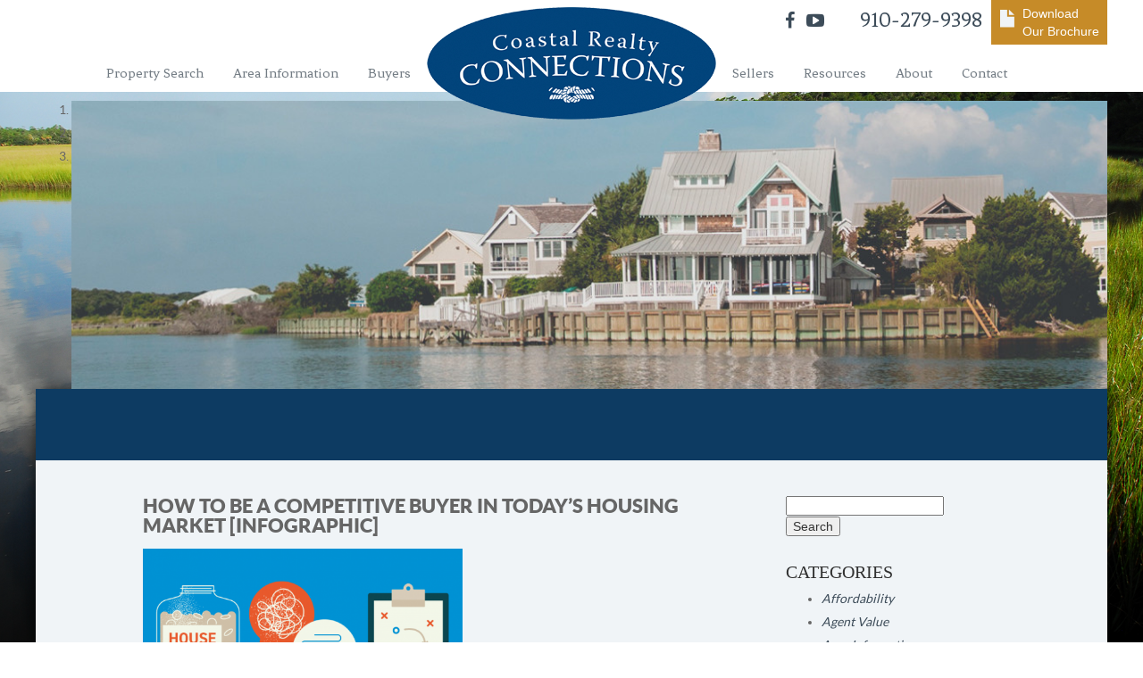

--- FILE ---
content_type: text/html; charset=UTF-8
request_url: http://www.coastalrealtyconnections.com/how-to-be-a-competitive-buyer-in-todays-housing-market-infographic/
body_size: 11353
content:
<!doctype html>
<head id="www-sitename-com" data-template-set="html5-reset-wordpress-theme">

	<meta charset="UTF-8">
		
	<meta name="title" content="How to Be a Competitive Buyer in Today’s Housing Market [INFOGRAPHIC] - Coastal Realty Connection">

		
	
	<meta name="Copyright" content="Copyright &copy; Coastal Realty Connection 2026. All Rights Reserved.">

	<meta name="viewport" content="width=1200px" /><!--  Mobile Viewport Fix
	j.mp/mobileviewport & davidbcalhoun.com/2010/viewport-metatag 
	device-width : Occupy full width of the screen in its current orientation
	initial-scale = 1.0 retains dimensions instead of zooming out if page height > device height
	maximum-scale = 1.0 retains dimensions instead of zooming in if page width < device width
	-->	
	<link rel="shortcut icon" href="http://www.coastalrealtyconnections.com/wp-content/uploads/2014/03/favicon.ico" /><!-- This is the traditional favicon.
		 - size: 16x16 or 32x32
		 - transparency is OK
		 - see wikipedia for info on browser support: http://mky.be/favicon/ -->

	<!-- concatenate and minify for production -->
	<link rel="stylesheet" href="http://www.coastalrealtyconnections.com/wp-content/themes/CoastalRealtyConnections/reset.css" />
	<link rel="stylesheet" href="http://www.coastalrealtyconnections.com/wp-content/themes/CoastalRealtyConnections/style.css" />

	<link rel="profile" href="http://gmpg.org/xfn/11" />
	<link rel="pingback" href="http://www.coastalrealtyconnections.com/xmlrpc.php" />
	<link href='http://fonts.googleapis.com/css?family=Fenix' rel='stylesheet' type='text/css'>

	<meta name='robots' content='index, follow, max-image-preview:large, max-snippet:-1, max-video-preview:-1' />

	<!-- This site is optimized with the Yoast SEO plugin v26.7 - https://yoast.com/wordpress/plugins/seo/ -->
	<title>How to Be a Competitive Buyer in Today’s Housing Market [INFOGRAPHIC] - Coastal Realty Connection</title>
	<link rel="canonical" href="http://www.coastalrealtyconnections.com/how-to-be-a-competitive-buyer-in-todays-housing-market-infographic/" />
	<meta property="og:locale" content="en_US" />
	<meta property="og:type" content="article" />
	<meta property="og:title" content="How to Be a Competitive Buyer in Today’s Housing Market [INFOGRAPHIC] - Coastal Realty Connection" />
	<meta property="og:description" content="Some Highlights With so few houses for sale today, it’s important to be prepared when you’re ready to buy a home. Meeting with your lender early, knowing your must-haves and nice-to-haves, preparing for a bidding war, and keeping your emotions in check are all ways to gain confidence in the homebuying process. If you’re looking [&hellip;]" />
	<meta property="og:url" content="http://www.coastalrealtyconnections.com/how-to-be-a-competitive-buyer-in-todays-housing-market-infographic/" />
	<meta property="og:site_name" content="Coastal Realty Connection" />
	<meta property="article:published_time" content="2021-03-12T11:00:55+00:00" />
	<meta property="og:image" content="https://files.simplifyingthemarket.com/wp-content/uploads/2021/03/10135631/20210312-KCM-Share-549x300.png" />
	<meta name="twitter:card" content="summary_large_image" />
	<meta name="twitter:label1" content="Written by" />
	<meta name="twitter:data1" content="" />
	<script type="application/ld+json" class="yoast-schema-graph">{"@context":"https://schema.org","@graph":[{"@type":"Article","@id":"http://www.coastalrealtyconnections.com/how-to-be-a-competitive-buyer-in-todays-housing-market-infographic/#article","isPartOf":{"@id":"http://www.coastalrealtyconnections.com/how-to-be-a-competitive-buyer-in-todays-housing-market-infographic/"},"author":{"name":"","@id":"http://www.coastalrealtyconnections.com/#/schema/person/6ae250fc2298bad35860b32e7345da5d"},"headline":"How to Be a Competitive Buyer in Today’s Housing Market [INFOGRAPHIC]","datePublished":"2021-03-12T11:00:55+00:00","mainEntityOfPage":{"@id":"http://www.coastalrealtyconnections.com/how-to-be-a-competitive-buyer-in-todays-housing-market-infographic/"},"wordCount":87,"image":{"@id":"http://www.coastalrealtyconnections.com/how-to-be-a-competitive-buyer-in-todays-housing-market-infographic/#primaryimage"},"thumbnailUrl":"https://files.simplifyingthemarket.com/wp-content/uploads/2021/03/10135631/20210312-KCM-Share-549x300.png","keywords":["southport homes for sale","wilmington homes for sale"],"articleSection":["Coastal Realty News","First Time Home Buyers","For Buyers","Infographics","Move-Up Buyers"],"inLanguage":"en"},{"@type":"WebPage","@id":"http://www.coastalrealtyconnections.com/how-to-be-a-competitive-buyer-in-todays-housing-market-infographic/","url":"http://www.coastalrealtyconnections.com/how-to-be-a-competitive-buyer-in-todays-housing-market-infographic/","name":"How to Be a Competitive Buyer in Today’s Housing Market [INFOGRAPHIC] - Coastal Realty Connection","isPartOf":{"@id":"http://www.coastalrealtyconnections.com/#website"},"primaryImageOfPage":{"@id":"http://www.coastalrealtyconnections.com/how-to-be-a-competitive-buyer-in-todays-housing-market-infographic/#primaryimage"},"image":{"@id":"http://www.coastalrealtyconnections.com/how-to-be-a-competitive-buyer-in-todays-housing-market-infographic/#primaryimage"},"thumbnailUrl":"https://files.simplifyingthemarket.com/wp-content/uploads/2021/03/10135631/20210312-KCM-Share-549x300.png","datePublished":"2021-03-12T11:00:55+00:00","author":{"@id":"http://www.coastalrealtyconnections.com/#/schema/person/6ae250fc2298bad35860b32e7345da5d"},"breadcrumb":{"@id":"http://www.coastalrealtyconnections.com/how-to-be-a-competitive-buyer-in-todays-housing-market-infographic/#breadcrumb"},"inLanguage":"en","potentialAction":[{"@type":"ReadAction","target":["http://www.coastalrealtyconnections.com/how-to-be-a-competitive-buyer-in-todays-housing-market-infographic/"]}]},{"@type":"ImageObject","inLanguage":"en","@id":"http://www.coastalrealtyconnections.com/how-to-be-a-competitive-buyer-in-todays-housing-market-infographic/#primaryimage","url":"https://files.simplifyingthemarket.com/wp-content/uploads/2021/03/10135631/20210312-KCM-Share-549x300.png","contentUrl":"https://files.simplifyingthemarket.com/wp-content/uploads/2021/03/10135631/20210312-KCM-Share-549x300.png"},{"@type":"BreadcrumbList","@id":"http://www.coastalrealtyconnections.com/how-to-be-a-competitive-buyer-in-todays-housing-market-infographic/#breadcrumb","itemListElement":[{"@type":"ListItem","position":1,"name":"Home","item":"http://www.coastalrealtyconnections.com/"},{"@type":"ListItem","position":2,"name":"Blog","item":"http://www.coastalrealtyconnections.com/blog/"},{"@type":"ListItem","position":3,"name":"How to Be a Competitive Buyer in Today’s Housing Market [INFOGRAPHIC]"}]},{"@type":"WebSite","@id":"http://www.coastalrealtyconnections.com/#website","url":"http://www.coastalrealtyconnections.com/","name":"Coastal Realty Connection","description":"Top Coastal NC Real Estate Agents","potentialAction":[{"@type":"SearchAction","target":{"@type":"EntryPoint","urlTemplate":"http://www.coastalrealtyconnections.com/?s={search_term_string}"},"query-input":{"@type":"PropertyValueSpecification","valueRequired":true,"valueName":"search_term_string"}}],"inLanguage":"en"},{"@type":"Person","@id":"http://www.coastalrealtyconnections.com/#/schema/person/6ae250fc2298bad35860b32e7345da5d","name":"","image":{"@type":"ImageObject","inLanguage":"en","@id":"http://www.coastalrealtyconnections.com/#/schema/person/image/","url":"https://secure.gravatar.com/avatar/05e8be9cb9cf7315f60c5c9367bb459cd10a6fcf0815a90b185d894cfc570ef7?s=96&d=mm&r=g","contentUrl":"https://secure.gravatar.com/avatar/05e8be9cb9cf7315f60c5c9367bb459cd10a6fcf0815a90b185d894cfc570ef7?s=96&d=mm&r=g"},"url":"http://www.coastalrealtyconnections.com/author/59bp99j0/"}]}</script>
	<!-- / Yoast SEO plugin. -->


<link rel='dns-prefetch' href='//ajax.googleapis.com' />
<link rel="alternate" type="application/rss+xml" title="Coastal Realty Connection &raquo; Feed" href="http://www.coastalrealtyconnections.com/feed/" />
<link rel="alternate" type="application/rss+xml" title="Coastal Realty Connection &raquo; Comments Feed" href="http://www.coastalrealtyconnections.com/comments/feed/" />
<link rel="alternate" title="oEmbed (JSON)" type="application/json+oembed" href="http://www.coastalrealtyconnections.com/wp-json/oembed/1.0/embed?url=http%3A%2F%2Fwww.coastalrealtyconnections.com%2Fhow-to-be-a-competitive-buyer-in-todays-housing-market-infographic%2F" />
<link rel="alternate" title="oEmbed (XML)" type="text/xml+oembed" href="http://www.coastalrealtyconnections.com/wp-json/oembed/1.0/embed?url=http%3A%2F%2Fwww.coastalrealtyconnections.com%2Fhow-to-be-a-competitive-buyer-in-todays-housing-market-infographic%2F&#038;format=xml" />
<style id='wp-img-auto-sizes-contain-inline-css' type='text/css'>
img:is([sizes=auto i],[sizes^="auto," i]){contain-intrinsic-size:3000px 1500px}
/*# sourceURL=wp-img-auto-sizes-contain-inline-css */
</style>
<style id='wp-emoji-styles-inline-css' type='text/css'>

	img.wp-smiley, img.emoji {
		display: inline !important;
		border: none !important;
		box-shadow: none !important;
		height: 1em !important;
		width: 1em !important;
		margin: 0 0.07em !important;
		vertical-align: -0.1em !important;
		background: none !important;
		padding: 0 !important;
	}
/*# sourceURL=wp-emoji-styles-inline-css */
</style>
<style id='wp-block-library-inline-css' type='text/css'>
:root{--wp-block-synced-color:#7a00df;--wp-block-synced-color--rgb:122,0,223;--wp-bound-block-color:var(--wp-block-synced-color);--wp-editor-canvas-background:#ddd;--wp-admin-theme-color:#007cba;--wp-admin-theme-color--rgb:0,124,186;--wp-admin-theme-color-darker-10:#006ba1;--wp-admin-theme-color-darker-10--rgb:0,107,160.5;--wp-admin-theme-color-darker-20:#005a87;--wp-admin-theme-color-darker-20--rgb:0,90,135;--wp-admin-border-width-focus:2px}@media (min-resolution:192dpi){:root{--wp-admin-border-width-focus:1.5px}}.wp-element-button{cursor:pointer}:root .has-very-light-gray-background-color{background-color:#eee}:root .has-very-dark-gray-background-color{background-color:#313131}:root .has-very-light-gray-color{color:#eee}:root .has-very-dark-gray-color{color:#313131}:root .has-vivid-green-cyan-to-vivid-cyan-blue-gradient-background{background:linear-gradient(135deg,#00d084,#0693e3)}:root .has-purple-crush-gradient-background{background:linear-gradient(135deg,#34e2e4,#4721fb 50%,#ab1dfe)}:root .has-hazy-dawn-gradient-background{background:linear-gradient(135deg,#faaca8,#dad0ec)}:root .has-subdued-olive-gradient-background{background:linear-gradient(135deg,#fafae1,#67a671)}:root .has-atomic-cream-gradient-background{background:linear-gradient(135deg,#fdd79a,#004a59)}:root .has-nightshade-gradient-background{background:linear-gradient(135deg,#330968,#31cdcf)}:root .has-midnight-gradient-background{background:linear-gradient(135deg,#020381,#2874fc)}:root{--wp--preset--font-size--normal:16px;--wp--preset--font-size--huge:42px}.has-regular-font-size{font-size:1em}.has-larger-font-size{font-size:2.625em}.has-normal-font-size{font-size:var(--wp--preset--font-size--normal)}.has-huge-font-size{font-size:var(--wp--preset--font-size--huge)}.has-text-align-center{text-align:center}.has-text-align-left{text-align:left}.has-text-align-right{text-align:right}.has-fit-text{white-space:nowrap!important}#end-resizable-editor-section{display:none}.aligncenter{clear:both}.items-justified-left{justify-content:flex-start}.items-justified-center{justify-content:center}.items-justified-right{justify-content:flex-end}.items-justified-space-between{justify-content:space-between}.screen-reader-text{border:0;clip-path:inset(50%);height:1px;margin:-1px;overflow:hidden;padding:0;position:absolute;width:1px;word-wrap:normal!important}.screen-reader-text:focus{background-color:#ddd;clip-path:none;color:#444;display:block;font-size:1em;height:auto;left:5px;line-height:normal;padding:15px 23px 14px;text-decoration:none;top:5px;width:auto;z-index:100000}html :where(.has-border-color){border-style:solid}html :where([style*=border-top-color]){border-top-style:solid}html :where([style*=border-right-color]){border-right-style:solid}html :where([style*=border-bottom-color]){border-bottom-style:solid}html :where([style*=border-left-color]){border-left-style:solid}html :where([style*=border-width]){border-style:solid}html :where([style*=border-top-width]){border-top-style:solid}html :where([style*=border-right-width]){border-right-style:solid}html :where([style*=border-bottom-width]){border-bottom-style:solid}html :where([style*=border-left-width]){border-left-style:solid}html :where(img[class*=wp-image-]){height:auto;max-width:100%}:where(figure){margin:0 0 1em}html :where(.is-position-sticky){--wp-admin--admin-bar--position-offset:var(--wp-admin--admin-bar--height,0px)}@media screen and (max-width:600px){html :where(.is-position-sticky){--wp-admin--admin-bar--position-offset:0px}}
/*wp_block_styles_on_demand_placeholder:696dcc9f42317*/
/*# sourceURL=wp-block-library-inline-css */
</style>
<style id='classic-theme-styles-inline-css' type='text/css'>
/*! This file is auto-generated */
.wp-block-button__link{color:#fff;background-color:#32373c;border-radius:9999px;box-shadow:none;text-decoration:none;padding:calc(.667em + 2px) calc(1.333em + 2px);font-size:1.125em}.wp-block-file__button{background:#32373c;color:#fff;text-decoration:none}
/*# sourceURL=/wp-includes/css/classic-themes.min.css */
</style>
<script type="text/javascript" src="//ajax.googleapis.com/ajax/libs/jquery/1.9.1/jquery.min.js?ver=6.9" id="jquery-js"></script>
<script type="text/javascript" src="http://www.coastalrealtyconnections.com/wp-content/themes/CoastalRealtyConnections/_/js/jquery.cycle2.min.js?ver=6.9" id="cycle-js"></script>
<link rel="https://api.w.org/" href="http://www.coastalrealtyconnections.com/wp-json/" /><link rel="alternate" title="JSON" type="application/json" href="http://www.coastalrealtyconnections.com/wp-json/wp/v2/posts/1275" /><link rel="EditURI" type="application/rsd+xml" title="RSD" href="http://www.coastalrealtyconnections.com/xmlrpc.php?rsd" />
<meta name="generator" content="WordPress 6.9" />
<link rel='shortlink' href='http://www.coastalrealtyconnections.com/?p=1275' />


<!-- Wordpress Version 6.9 -->
<!-- IDX Broker WordPress Plugin v1.5.3 Activated -->

<script>
  (function(i,s,o,g,r,a,m){i['GoogleAnalyticsObject']=r;i[r]=i[r]||function(){
  (i[r].q=i[r].q||[]).push(arguments)},i[r].l=1*new Date();a=s.createElement(o),
  m=s.getElementsByTagName(o)[0];a.async=1;a.src=g;m.parentNode.insertBefore(a,m)
  })(window,document,'script','//www.google-analytics.com/analytics.js','ga');

  ga('create', 'UA-47883417-1', 'coastalrealtyconnections.com');
  ga('send', 'pageview');

</script>
	

<body class="wp-singular post-template-default single single-post postid-1275 single-format-standard wp-theme-CoastalRealtyConnections metaslider-plugin"

>

	<div class="bottomFade"></div>

	<header class="header">

		<div class="headAlign">

			<div class="headCall">
				910-279-9398
				<a href="/wp-content/uploads/2014/02/Coastal-Connections-Flyer-Proof-3.pdf" class="downloadBrochure" target="_blank">Download Our Brochure</a>
			</div>
			<div class="social">
				<a href="https://www.facebook.com/Coastal-Realty-Connections-819747694791542/?fref=ts" target="_blank" class="facebook"></a>
				<a href="https://www.youtube.com/channel/UCKI6h6HkGS_8EzzEtGlx0EQ" target="_blank" class="youtube"></a>
			</diV>
			<div class="clear"></div>
			<nav class="navHolder">
				<div class="menuLeft">
					<div class="menu-main-menu-left-container"><ul id="menu-main-menu-left" class="menu"><li id="menu-item-314" class="menu-item menu-item-type-custom menu-item-object-custom menu-item-314"><a href="http://coastalrealtyconnections.idxbroker.com/idx/search">Property Search</a></li>
<li id="menu-item-50" class="menu-item menu-item-type-post_type menu-item-object-page menu-item-has-children menu-item-50"><a href="http://www.coastalrealtyconnections.com/area-information/">Area Information</a>
<ul class="sub-menu">
	<li id="menu-item-60" class="menu-item menu-item-type-post_type menu-item-object-page menu-item-60"><a href="http://www.coastalrealtyconnections.com/resources/">Links</a></li>
</ul>
</li>
<li id="menu-item-57" class="menu-item menu-item-type-post_type menu-item-object-page menu-item-57"><a href="http://www.coastalrealtyconnections.com/info-buyers/">Buyers</a></li>
</ul></div>				</div>
				<div class="menuSpacer"></div>
				<div class="menuRight">
					<div class="menu-main-menu-right-container"><ul id="menu-main-menu-right" class="menu"><li id="menu-item-54" class="menu-item menu-item-type-post_type menu-item-object-page menu-item-54"><a href="http://www.coastalrealtyconnections.com/info-sellers/">Sellers</a></li>
<li id="menu-item-70" class="menu-item menu-item-type-post_type menu-item-object-page current_page_parent menu-item-has-children menu-item-70"><a href="http://www.coastalrealtyconnections.com/blog/">Resources</a>
<ul class="sub-menu">
	<li id="menu-item-1048" class="menu-item menu-item-type-post_type menu-item-object-page menu-item-1048"><a href="http://www.coastalrealtyconnections.com/news/">News</a></li>
	<li id="menu-item-804" class="menu-item menu-item-type-custom menu-item-object-custom menu-item-804"><a target="_blank" href="http://www.ncrec.gov/Brochures/WorkingwAgents.pdf">Working with an Agent</a></li>
</ul>
</li>
<li id="menu-item-42" class="menu-item menu-item-type-post_type menu-item-object-page menu-item-42"><a href="http://www.coastalrealtyconnections.com/about/">About</a></li>
<li id="menu-item-64" class="menu-item menu-item-type-post_type menu-item-object-page menu-item-64"><a href="http://www.coastalrealtyconnections.com/contact/">Contact</a></li>
</ul></div>				</div>
			</nav>

			<a href="http://www.coastalrealtyconnections.com" class="logo"><img src="http://www.coastalrealtyconnections.com/wp-content/themes/CoastalRealtyConnections/images/Coastal-Realty-Connections-Logo.png" /></a>
		</div>
	</header>

	<div class="pageSlog ">
		<div id="metaslider-id-478" style="width: 100%; margin: 0 auto;" class="ml-slider-3-104-0 metaslider metaslider-flex metaslider-478 ml-slider has-dots-nav ms-theme-default" role="region" aria-label="Home Slideshow" data-height="323" data-width="1200">
    <div id="metaslider_container_478">
        <div id="metaslider_478">
            <ul class='slides'>
                <li style="display: block; width: 100%;" class="slide-479 ms-image " aria-roledescription="slide" data-date="2016-01-25 20:48:07" data-filename="header1-1196x321.jpg" data-slide-type="image"><img src="http://www.coastalrealtyconnections.com/wp-content/uploads/2016/01/header1-1196x321.jpg" height="323" width="1200" alt="Homes for sale in coastal southeastern NC" class="slider-478 slide-479 msDefaultImage" /></li>
                <li style="display: none; width: 100%;" class="slide-480 ms-image " aria-roledescription="slide" data-date="2016-01-25 20:48:08" data-filename="header2-1196x321.jpg" data-slide-type="image"><img src="http://www.coastalrealtyconnections.com/wp-content/uploads/2016/01/header2-1196x321.jpg" height="323" width="1200" alt="Homes for sale in coastal southeastern NC" class="slider-478 slide-480 msDefaultImage" /></li>
                <li style="display: none; width: 100%;" class="slide-481 ms-image " aria-roledescription="slide" data-date="2016-01-25 20:48:09" data-filename="header3-1196x321.jpg" data-slide-type="image"><img src="http://www.coastalrealtyconnections.com/wp-content/uploads/2016/01/header3-1196x321.jpg" height="323" width="1200" alt="Coastal southeastern NC realtors" class="slider-478 slide-481 msDefaultImage" /></li>
            </ul>
        </div>
        
    </div>
</div>		<div class="vertMid">
			<div class="inner">
							</div>
		</div>
	</div>

	<div class="site">

		<div class="siteShadow">

			<form class="propertyForm">

			</form>

			<div class="content">

 <div class="contentInner">

	
		<article class="post-1275 post type-post status-publish format-standard hentry category-coastal-realty-news category-first-time-home-buyers category-for-buyers category-infographics category-move-up-buyers tag-southport-homes-for-sale tag-wilmington-homes-for-sale" id="post-1275">
			
			<h1 class="entry-title">How to Be a Competitive Buyer in Today’s Housing Market [INFOGRAPHIC]</h1>

			<div class="entry-content">
				
				<div>
<p><img decoding="async" width="358" src="https://files.simplifyingthemarket.com/wp-content/uploads/2021/03/10135631/20210312-KCM-Share-549x300.png" class="webfeedsFeaturedVisual wp-post-image" alt="How to Be a Competitive Buyer in Today’s Housing Market [INFOGRAPHIC] | Simplifying The Market" loading="lazy" style="display: block; margin-bottom: 5px; clear:both;max-width: 100%;" link_thumbnail="" srcset="https://files.simplifyingthemarket.com/wp-content/uploads/2021/03/10135631/20210312-KCM-Share-549x300.png 549w, https://files.simplifyingthemarket.com/wp-content/uploads/2021/03/10135631/20210312-KCM-Share.png 750w" sizes="auto, (max-width: 549px) 100vw, 549px"></p>
<p><a href="https://files.simplifyingthemarket.com/wp-content/uploads/2021/03/10135626/20210312-MEM.png"><img decoding="async" loading="lazy" class="aligncenter wp-image-44010" src="https://files.simplifyingthemarket.com/wp-content/uploads/2021/03/10135626/20210312-MEM.png" alt="How to Be a Competitive Buyer in Today’s Housing Market [INFOGRAPHIC] | Simplifying The Market" width="650" height="1258" srcset="https://files.simplifyingthemarket.com/wp-content/uploads/2021/03/10135626/20210312-MEM.png 1300w, https://files.simplifyingthemarket.com/wp-content/uploads/2021/03/10135626/20210312-MEM-155x300.png 155w, https://files.simplifyingthemarket.com/wp-content/uploads/2021/03/10135626/20210312-MEM-529x1024.png 529w, https://files.simplifyingthemarket.com/wp-content/uploads/2021/03/10135626/20210312-MEM-794x1536.png 794w, https://files.simplifyingthemarket.com/wp-content/uploads/2021/03/10135626/20210312-MEM-1058x2048.png 1058w" sizes="auto, (max-width: 650px) 100vw, 650px"></a><span id="more-44009"></span></p>
<h3><strong>Some Highlights</strong></h3>
<ul>
<li>With so <a href="https://www.simplifyingthemarket.com/2021/02/22/where-have-all-the-houses-gone/?a=278241-2c4ec48439db19caa22203f40cea02c3">few</a> houses for sale today, it’s important to be prepared when you’re ready to <a href="https://www.simplifyingthemarket.com/2021/03/03/how-smart-is-it-to-buy-a-home-today/?a=278241-2c4ec48439db19caa22203f40cea02c3">buy</a> a home.</li>
<li>Meeting with your lender early, knowing your must-haves and nice-to-haves, preparing for a bidding war, and keeping your emotions in check are all ways to gain confidence in the homebuying process.</li>
<li>If you’re looking for an expert guide to help you navigate today’s lightning-fast housing market, let’s connect today.</li>
</ul>
</div>

								
				Tags: <a href="http://www.coastalrealtyconnections.com/tag/southport-homes-for-sale/" rel="tag">southport homes for sale</a>, <a href="http://www.coastalrealtyconnections.com/tag/wilmington-homes-for-sale/" rel="tag">wilmington homes for sale</a>			
				<span class="sep">Posted </span><a href="http://www.coastalrealtyconnections.com/how-to-be-a-competitive-buyer-in-todays-housing-market-infographic/" title="11:00 am" rel="bookmark"><time class="entry-date" datetime="2021-03-12T11:00:55+00:00" pubdate>March 12, 2021</time></a> by <span class="byline author vcard"></span>
			</div>
			
			
			<br>
			<!-- AddThis Button BEGIN -->
			<div class="addthis_toolbox addthis_default_style ">
			<a class="addthis_button_facebook_like" fb:like:layout="button_count"></a>
			<a class="addthis_button_tweet" style="width:80px;"></a>
			<a class="addthis_button_google_plusone" g:plusone:size="long"></a>
			</div>
			<script type="text/javascript">var addthis_config = {"data_track_addressbar":true};</script>
			<script type="text/javascript" src="//s7.addthis.com/js/300/addthis_widget.js#pubid=ra-52cacad37087150b"></script>
			<!-- AddThis Button END -->
			
		</article>

	
<div class="navigation">	<div class="next-posts"></div>	<div class="prev-posts"></div></div>
</div>
	

<div class="sideBar">

	 <div id="sidebar">

    <aside id="search-3" class="widget widget_search"><form role="search" method="get" id="searchform" action="http://www.coastalrealtyconnections.com/">
    <div>
        <label for="s" class="screen-reader-text">Search for:</label>
        <input type="search" id="s" name="s" value="" />
        
        <input type="submit" value="Search" id="searchsubmit" />
    </div>
</form></aside><aside id="categories-3" class="widget widget_categories"><h3 class="widget-title">Categories</h3>
			<ul>
					<li class="cat-item cat-item-204"><a href="http://www.coastalrealtyconnections.com/category/coastal-realty-news/affordability/">Affordability</a>
</li>
	<li class="cat-item cat-item-210"><a href="http://www.coastalrealtyconnections.com/category/coastal-realty-news/agent-value/">Agent Value</a>
</li>
	<li class="cat-item cat-item-28"><a href="http://www.coastalrealtyconnections.com/category/area-information/">Area Information</a>
</li>
	<li class="cat-item cat-item-190"><a href="http://www.coastalrealtyconnections.com/category/coastal-realty-news/baby-boomers/">Baby Boomers</a>
</li>
	<li class="cat-item cat-item-31"><a href="http://www.coastalrealtyconnections.com/category/tips-for-buyers/">Buyers Tips</a>
</li>
	<li class="cat-item cat-item-194"><a href="http://www.coastalrealtyconnections.com/category/coastal-realty-news/buying-myths/">Buying Myths</a>
</li>
	<li class="cat-item cat-item-201"><a href="http://www.coastalrealtyconnections.com/category/coastal-realty-news/buying-tips/">Buying Tips</a>
</li>
	<li class="cat-item cat-item-4"><a href="http://www.coastalrealtyconnections.com/category/coastal-realty-news/">Coastal Realty News</a>
</li>
	<li class="cat-item cat-item-9"><a href="http://www.coastalrealtyconnections.com/category/community-involvement/">Community Involvement</a>
</li>
	<li class="cat-item cat-item-40"><a href="http://www.coastalrealtyconnections.com/category/decorating/">Decorating</a>
</li>
	<li class="cat-item cat-item-183"><a href="http://www.coastalrealtyconnections.com/category/coastal-realty-news/demographics/">Demographics</a>
</li>
	<li class="cat-item cat-item-186"><a href="http://www.coastalrealtyconnections.com/category/coastal-realty-news/distressed-properties/">Distressed Properties</a>
</li>
	<li class="cat-item cat-item-188"><a href="http://www.coastalrealtyconnections.com/category/coastal-realty-news/down-payments/">Down Payments</a>
</li>
	<li class="cat-item cat-item-213"><a href="http://www.coastalrealtyconnections.com/category/coastal-realty-news/downsize/">Downsize</a>
</li>
	<li class="cat-item cat-item-197"><a href="http://www.coastalrealtyconnections.com/category/coastal-realty-news/drama/">drama</a>
</li>
	<li class="cat-item cat-item-209"><a href="http://www.coastalrealtyconnections.com/category/coastal-realty-news/economy/">Economy</a>
</li>
	<li class="cat-item cat-item-207"><a href="http://www.coastalrealtyconnections.com/category/coastal-realty-news/equity/">Equity</a>
</li>
	<li class="cat-item cat-item-215"><a href="http://www.coastalrealtyconnections.com/category/coastal-realty-news/expired-withdrawn-canceled/">Expired/Withdrawn/Canceled</a>
</li>
	<li class="cat-item cat-item-174"><a href="http://www.coastalrealtyconnections.com/category/coastal-realty-news/first-time-home-buyers/">First Time Home Buyers</a>
</li>
	<li class="cat-item cat-item-200"><a href="http://www.coastalrealtyconnections.com/category/coastal-realty-news/first-time-buyers/">First-Time Buyers</a>
</li>
	<li class="cat-item cat-item-171"><a href="http://www.coastalrealtyconnections.com/category/coastal-realty-news/for-buyers/">For Buyers</a>
</li>
	<li class="cat-item cat-item-211"><a href="http://www.coastalrealtyconnections.com/category/coastal-realty-news/for-sale-by-owner/">For Sale by Owner</a>
</li>
	<li class="cat-item cat-item-172"><a href="http://www.coastalrealtyconnections.com/category/coastal-realty-news/for-sellers/">For Sellers</a>
</li>
	<li class="cat-item cat-item-205"><a href="http://www.coastalrealtyconnections.com/category/coastal-realty-news/forecasts/">Forecasts</a>
</li>
	<li class="cat-item cat-item-182"><a href="http://www.coastalrealtyconnections.com/category/coastal-realty-news/foreclosures/">Foreclosures</a>
</li>
	<li class="cat-item cat-item-178"><a href="http://www.coastalrealtyconnections.com/category/coastal-realty-news/fsbos/">FSBOs</a>
</li>
	<li class="cat-item cat-item-45"><a href="http://www.coastalrealtyconnections.com/category/fun/">Fun</a>
</li>
	<li class="cat-item cat-item-195"><a href="http://www.coastalrealtyconnections.com/category/coastal-realty-news/gen-z/">Gen Z</a>
</li>
	<li class="cat-item cat-item-191"><a href="http://www.coastalrealtyconnections.com/category/coastal-realty-news/generation-x/">Generation X</a>
</li>
	<li class="cat-item cat-item-187"><a href="http://www.coastalrealtyconnections.com/category/coastal-realty-news/holidays/">Holidays</a>
</li>
	<li class="cat-item cat-item-202"><a href="http://www.coastalrealtyconnections.com/category/coastal-realty-news/home-prices/">Home Prices</a>
</li>
	<li class="cat-item cat-item-173"><a href="http://www.coastalrealtyconnections.com/category/coastal-realty-news/housing-market-updates/">Housing Market Updates</a>
</li>
	<li class="cat-item cat-item-175"><a href="http://www.coastalrealtyconnections.com/category/coastal-realty-news/infographics/">Infographics</a>
</li>
	<li class="cat-item cat-item-179"><a href="http://www.coastalrealtyconnections.com/category/coastal-realty-news/interest-rates/">Interest Rates</a>
</li>
	<li class="cat-item cat-item-208"><a href="http://www.coastalrealtyconnections.com/category/coastal-realty-news/inventory/">Inventory</a>
</li>
	<li class="cat-item cat-item-68"><a href="http://www.coastalrealtyconnections.com/category/lifestyle/">Lifestyle</a>
</li>
	<li class="cat-item cat-item-212"><a href="http://www.coastalrealtyconnections.com/category/coastal-realty-news/luxury-vacation/">Luxury / Vacation</a>
</li>
	<li class="cat-item cat-item-189"><a href="http://www.coastalrealtyconnections.com/category/coastal-realty-news/luxury-market/">Luxury Market</a>
</li>
	<li class="cat-item cat-item-5"><a href="http://www.coastalrealtyconnections.com/category/market-status/">Market Status</a>
</li>
	<li class="cat-item cat-item-198"><a href="http://www.coastalrealtyconnections.com/category/coastal-realty-news/market-updates/">Market Updates</a>
</li>
	<li class="cat-item cat-item-184"><a href="http://www.coastalrealtyconnections.com/category/coastal-realty-news/millennials/">Millennials</a>
</li>
	<li class="cat-item cat-item-199"><a href="http://www.coastalrealtyconnections.com/category/coastal-realty-news/mortgage-rates/">Mortgage Rates</a>
</li>
	<li class="cat-item cat-item-206"><a href="http://www.coastalrealtyconnections.com/category/coastal-realty-news/move-up/">Move-Up</a>
</li>
	<li class="cat-item cat-item-176"><a href="http://www.coastalrealtyconnections.com/category/coastal-realty-news/move-up-buyers/">Move-Up Buyers</a>
</li>
	<li class="cat-item cat-item-181"><a href="http://www.coastalrealtyconnections.com/category/coastal-realty-news/new-construction/">New Construction</a>
</li>
	<li class="cat-item cat-item-214"><a href="http://www.coastalrealtyconnections.com/category/coastal-realty-news/open-houses/">Open Houses</a>
</li>
	<li class="cat-item cat-item-216"><a href="http://www.coastalrealtyconnections.com/category/coastal-realty-news/price-it-right-overpricing/">Price It Right/Overpricing</a>
</li>
	<li class="cat-item cat-item-177"><a href="http://www.coastalrealtyconnections.com/category/coastal-realty-news/pricing/">Pricing</a>
</li>
	<li class="cat-item cat-item-185"><a href="http://www.coastalrealtyconnections.com/category/coastal-realty-news/rent-vs-buy/">Rent vs. Buy</a>
</li>
	<li class="cat-item cat-item-29"><a href="http://www.coastalrealtyconnections.com/category/tips-for-sellers/">Sellers Tips</a>
</li>
	<li class="cat-item cat-item-193"><a href="http://www.coastalrealtyconnections.com/category/coastal-realty-news/selling-myths/">Selling Myths</a>
</li>
	<li class="cat-item cat-item-203"><a href="http://www.coastalrealtyconnections.com/category/coastal-realty-news/selling-tips/">Selling Tips</a>
</li>
	<li class="cat-item cat-item-192"><a href="http://www.coastalrealtyconnections.com/category/coastal-realty-news/senior-market/">Senior Market</a>
</li>
	<li class="cat-item cat-item-196"><a href="http://www.coastalrealtyconnections.com/category/coastal-realty-news/short-sales/">Short Sales</a>
</li>
	<li class="cat-item cat-item-180"><a href="http://www.coastalrealtyconnections.com/category/coastal-realty-news/time-sensitive/">Time-sensitive</a>
</li>
	<li class="cat-item cat-item-1"><a href="http://www.coastalrealtyconnections.com/category/uncategorized/">Uncategorized</a>
</li>
			</ul>

			</aside><aside id="archives-3" class="widget widget_archive"><h3 class="widget-title">Archives</h3>
			<ul>
					<li><a href='http://www.coastalrealtyconnections.com/2026/01/'>January 2026</a></li>
	<li><a href='http://www.coastalrealtyconnections.com/2025/12/'>December 2025</a></li>
	<li><a href='http://www.coastalrealtyconnections.com/2025/11/'>November 2025</a></li>
	<li><a href='http://www.coastalrealtyconnections.com/2025/10/'>October 2025</a></li>
	<li><a href='http://www.coastalrealtyconnections.com/2025/09/'>September 2025</a></li>
	<li><a href='http://www.coastalrealtyconnections.com/2025/08/'>August 2025</a></li>
	<li><a href='http://www.coastalrealtyconnections.com/2025/07/'>July 2025</a></li>
	<li><a href='http://www.coastalrealtyconnections.com/2025/06/'>June 2025</a></li>
	<li><a href='http://www.coastalrealtyconnections.com/2025/05/'>May 2025</a></li>
	<li><a href='http://www.coastalrealtyconnections.com/2025/04/'>April 2025</a></li>
	<li><a href='http://www.coastalrealtyconnections.com/2025/03/'>March 2025</a></li>
	<li><a href='http://www.coastalrealtyconnections.com/2025/02/'>February 2025</a></li>
	<li><a href='http://www.coastalrealtyconnections.com/2025/01/'>January 2025</a></li>
	<li><a href='http://www.coastalrealtyconnections.com/2024/12/'>December 2024</a></li>
	<li><a href='http://www.coastalrealtyconnections.com/2024/11/'>November 2024</a></li>
	<li><a href='http://www.coastalrealtyconnections.com/2024/10/'>October 2024</a></li>
	<li><a href='http://www.coastalrealtyconnections.com/2024/09/'>September 2024</a></li>
	<li><a href='http://www.coastalrealtyconnections.com/2024/08/'>August 2024</a></li>
	<li><a href='http://www.coastalrealtyconnections.com/2024/07/'>July 2024</a></li>
	<li><a href='http://www.coastalrealtyconnections.com/2024/06/'>June 2024</a></li>
	<li><a href='http://www.coastalrealtyconnections.com/2024/05/'>May 2024</a></li>
	<li><a href='http://www.coastalrealtyconnections.com/2024/04/'>April 2024</a></li>
	<li><a href='http://www.coastalrealtyconnections.com/2024/03/'>March 2024</a></li>
	<li><a href='http://www.coastalrealtyconnections.com/2024/02/'>February 2024</a></li>
	<li><a href='http://www.coastalrealtyconnections.com/2024/01/'>January 2024</a></li>
	<li><a href='http://www.coastalrealtyconnections.com/2023/12/'>December 2023</a></li>
	<li><a href='http://www.coastalrealtyconnections.com/2023/11/'>November 2023</a></li>
	<li><a href='http://www.coastalrealtyconnections.com/2023/10/'>October 2023</a></li>
	<li><a href='http://www.coastalrealtyconnections.com/2023/09/'>September 2023</a></li>
	<li><a href='http://www.coastalrealtyconnections.com/2023/08/'>August 2023</a></li>
	<li><a href='http://www.coastalrealtyconnections.com/2023/07/'>July 2023</a></li>
	<li><a href='http://www.coastalrealtyconnections.com/2023/04/'>April 2023</a></li>
	<li><a href='http://www.coastalrealtyconnections.com/2023/03/'>March 2023</a></li>
	<li><a href='http://www.coastalrealtyconnections.com/2023/02/'>February 2023</a></li>
	<li><a href='http://www.coastalrealtyconnections.com/2023/01/'>January 2023</a></li>
	<li><a href='http://www.coastalrealtyconnections.com/2022/12/'>December 2022</a></li>
	<li><a href='http://www.coastalrealtyconnections.com/2022/11/'>November 2022</a></li>
	<li><a href='http://www.coastalrealtyconnections.com/2022/10/'>October 2022</a></li>
	<li><a href='http://www.coastalrealtyconnections.com/2022/04/'>April 2022</a></li>
	<li><a href='http://www.coastalrealtyconnections.com/2022/03/'>March 2022</a></li>
	<li><a href='http://www.coastalrealtyconnections.com/2022/02/'>February 2022</a></li>
	<li><a href='http://www.coastalrealtyconnections.com/2022/01/'>January 2022</a></li>
	<li><a href='http://www.coastalrealtyconnections.com/2021/12/'>December 2021</a></li>
	<li><a href='http://www.coastalrealtyconnections.com/2021/11/'>November 2021</a></li>
	<li><a href='http://www.coastalrealtyconnections.com/2021/10/'>October 2021</a></li>
	<li><a href='http://www.coastalrealtyconnections.com/2021/09/'>September 2021</a></li>
	<li><a href='http://www.coastalrealtyconnections.com/2021/08/'>August 2021</a></li>
	<li><a href='http://www.coastalrealtyconnections.com/2021/07/'>July 2021</a></li>
	<li><a href='http://www.coastalrealtyconnections.com/2021/06/'>June 2021</a></li>
	<li><a href='http://www.coastalrealtyconnections.com/2021/05/'>May 2021</a></li>
	<li><a href='http://www.coastalrealtyconnections.com/2021/04/'>April 2021</a></li>
	<li><a href='http://www.coastalrealtyconnections.com/2021/03/'>March 2021</a></li>
	<li><a href='http://www.coastalrealtyconnections.com/2021/02/'>February 2021</a></li>
	<li><a href='http://www.coastalrealtyconnections.com/2021/01/'>January 2021</a></li>
	<li><a href='http://www.coastalrealtyconnections.com/2020/12/'>December 2020</a></li>
	<li><a href='http://www.coastalrealtyconnections.com/2020/11/'>November 2020</a></li>
	<li><a href='http://www.coastalrealtyconnections.com/2020/10/'>October 2020</a></li>
	<li><a href='http://www.coastalrealtyconnections.com/2020/09/'>September 2020</a></li>
	<li><a href='http://www.coastalrealtyconnections.com/2020/08/'>August 2020</a></li>
	<li><a href='http://www.coastalrealtyconnections.com/2020/07/'>July 2020</a></li>
	<li><a href='http://www.coastalrealtyconnections.com/2020/06/'>June 2020</a></li>
	<li><a href='http://www.coastalrealtyconnections.com/2020/05/'>May 2020</a></li>
	<li><a href='http://www.coastalrealtyconnections.com/2020/04/'>April 2020</a></li>
	<li><a href='http://www.coastalrealtyconnections.com/2018/09/'>September 2018</a></li>
	<li><a href='http://www.coastalrealtyconnections.com/2017/07/'>July 2017</a></li>
	<li><a href='http://www.coastalrealtyconnections.com/2017/05/'>May 2017</a></li>
	<li><a href='http://www.coastalrealtyconnections.com/2017/02/'>February 2017</a></li>
	<li><a href='http://www.coastalrealtyconnections.com/2017/01/'>January 2017</a></li>
	<li><a href='http://www.coastalrealtyconnections.com/2016/09/'>September 2016</a></li>
	<li><a href='http://www.coastalrealtyconnections.com/2016/07/'>July 2016</a></li>
	<li><a href='http://www.coastalrealtyconnections.com/2016/06/'>June 2016</a></li>
	<li><a href='http://www.coastalrealtyconnections.com/2016/05/'>May 2016</a></li>
	<li><a href='http://www.coastalrealtyconnections.com/2016/04/'>April 2016</a></li>
	<li><a href='http://www.coastalrealtyconnections.com/2016/03/'>March 2016</a></li>
	<li><a href='http://www.coastalrealtyconnections.com/2016/01/'>January 2016</a></li>
	<li><a href='http://www.coastalrealtyconnections.com/2015/12/'>December 2015</a></li>
	<li><a href='http://www.coastalrealtyconnections.com/2015/11/'>November 2015</a></li>
	<li><a href='http://www.coastalrealtyconnections.com/2015/10/'>October 2015</a></li>
	<li><a href='http://www.coastalrealtyconnections.com/2015/09/'>September 2015</a></li>
	<li><a href='http://www.coastalrealtyconnections.com/2015/08/'>August 2015</a></li>
	<li><a href='http://www.coastalrealtyconnections.com/2015/07/'>July 2015</a></li>
	<li><a href='http://www.coastalrealtyconnections.com/2015/02/'>February 2015</a></li>
	<li><a href='http://www.coastalrealtyconnections.com/2015/01/'>January 2015</a></li>
	<li><a href='http://www.coastalrealtyconnections.com/2014/12/'>December 2014</a></li>
	<li><a href='http://www.coastalrealtyconnections.com/2014/11/'>November 2014</a></li>
	<li><a href='http://www.coastalrealtyconnections.com/2014/10/'>October 2014</a></li>
	<li><a href='http://www.coastalrealtyconnections.com/2014/05/'>May 2014</a></li>
	<li><a href='http://www.coastalrealtyconnections.com/2014/04/'>April 2014</a></li>
	<li><a href='http://www.coastalrealtyconnections.com/2014/03/'>March 2014</a></li>
			</ul>

			</aside>
</div>
</div>


				<div class="clear"></div>
			</div>

		</div>

		<footer class="footer">

			<h1>Donald Howarth, Owner/Broker-in-Charge</h1>
			<div class="splashEmail"><a href="mailto:Donald@CoastalRealtyConnections.com">Donald@CoastalRealtyConnections.com</a></div>
			<div class="splashPhone">910.279.9398</div>
			<div class="splashAddress">1720 Drysdale Drive, Wilmington, NC 28405</div>

			<div class="copyright">
				&copy;2026 Coastal Realty Connections. All rights reserved. |
				<a href="http://www.sageisland.com" target="_blank">Web Design</a> & <a href="http://www.sageisland.com" target="_blank">Hosting</a> provided by <a href="http://www.sageisland.com" target="_blank">Sage Island</a>
			</div>
		</footer>

	</div>

	<script type="speculationrules">
{"prefetch":[{"source":"document","where":{"and":[{"href_matches":"/*"},{"not":{"href_matches":["/wp-*.php","/wp-admin/*","/wp-content/uploads/*","/wp-content/*","/wp-content/plugins/*","/wp-content/themes/CoastalRealtyConnections/*","/*\\?(.+)"]}},{"not":{"selector_matches":"a[rel~=\"nofollow\"]"}},{"not":{"selector_matches":".no-prefetch, .no-prefetch a"}}]},"eagerness":"conservative"}]}
</script>
<script type="text/javascript" src="http://www.coastalrealtyconnections.com/wp-content/plugins/ml-slider/assets/sliders/flexslider/jquery.flexslider.min.js?ver=3.104.0" id="metaslider-flex-slider-js"></script>
<script type="text/javascript" id="metaslider-flex-slider-js-after">
/* <![CDATA[ */
var metaslider_478 = function($) {$('#metaslider_478').addClass('flexslider');
            $('#metaslider_478').flexslider({ 
                slideshowSpeed:5000,
                animation:"fade",
                controlNav:true,
                directionNav:false,
                pauseOnHover:true,
                direction:"horizontal",
                reverse:false,
                keyboard:1,
                touch:1,
                animationSpeed:600,
                prevText:"&lt;",
                nextText:"&gt;",
                smoothHeight:false,
                fadeFirstSlide:false,
                slideshow:true,
                pausePlay:false,
                showPlayText:false,
                playText:false,
                pauseText:false,
                start: function(slider) {
                
                // Function to disable focusable elements in aria-hidden slides
                function disableAriaHiddenFocusableElements() {
                    var slider_ = $('#metaslider_478');
                    
                    // Disable focusable elements in slides with aria-hidden='true'
                    slider_.find('.slides li[aria-hidden="true"] a, .slides li[aria-hidden="true"] button, .slides li[aria-hidden="true"] input, .slides li[aria-hidden="true"] select, .slides li[aria-hidden="true"] textarea, .slides li[aria-hidden="true"] [tabindex]:not([tabindex="-1"])').attr('tabindex', '-1');
                    
                    // Disable focusable elements in cloned slides (these should never be focusable)
                    slider_.find('.slides li.clone a, .slides li.clone button, .slides li.clone input, .slides li.clone select, .slides li.clone textarea, .slides li.clone [tabindex]:not([tabindex="-1"])').attr('tabindex', '-1');
                }
                
                // Initial setup
                disableAriaHiddenFocusableElements();
                
                // Observer for aria-hidden and clone changes
                if (typeof MutationObserver !== 'undefined') {
                    var ariaObserver = new MutationObserver(function(mutations) {
                        var shouldUpdate = false;
                        mutations.forEach(function(mutation) {
                            if (mutation.type === 'attributes' && mutation.attributeName === 'aria-hidden') {
                                shouldUpdate = true;
                            }
                            if (mutation.type === 'childList') {
                                // Check if cloned slides were added/removed
                                for (var i = 0; i < mutation.addedNodes.length; i++) {
                                    if (mutation.addedNodes[i].nodeType === 1 && 
                                        (mutation.addedNodes[i].classList.contains('clone') || 
                                         mutation.addedNodes[i].querySelector && mutation.addedNodes[i].querySelector('.clone'))) {
                                        shouldUpdate = true;
                                        break;
                                    }
                                }
                            }
                        });
                        if (shouldUpdate) {
                            setTimeout(disableAriaHiddenFocusableElements, 10);
                        }
                    });
                    
                    var targetNode = $('#metaslider_478')[0];
                    if (targetNode) {
                        ariaObserver.observe(targetNode, { 
                            attributes: true, 
                            attributeFilter: ['aria-hidden'],
                            childList: true,
                            subtree: true
                        });
                    }
                }
                
                },
                after: function(slider) {
                
                // Re-disable focusable elements after slide transitions
                var slider_ = $('#metaslider_478');
                
                // Disable focusable elements in slides with aria-hidden='true'
                slider_.find('.slides li[aria-hidden="true"] a, .slides li[aria-hidden="true"] button, .slides li[aria-hidden="true"] input, .slides li[aria-hidden="true"] select, .slides li[aria-hidden="true"] textarea, .slides li[aria-hidden="true"] [tabindex]:not([tabindex="-1"])').attr('tabindex', '-1');
                
                // Disable focusable elements in cloned slides
                slider_.find('.slides li.clone a, .slides li.clone button, .slides li.clone input, .slides li.clone select, .slides li.clone textarea, .slides li.clone [tabindex]:not([tabindex="-1"])').attr('tabindex', '-1');
                
                }
            });
            $(document).trigger('metaslider/initialized', '#metaslider_478');
        };
 jQuery(document).ready(function($) {
 $('.metaslider').attr('tabindex', '0');
 $(document).on('keyup.slider', function(e) {
  });
 });
        var timer_metaslider_478 = function() {
            var slider = !window.jQuery ? window.setTimeout(timer_metaslider_478, 100) : !jQuery.isReady ? window.setTimeout(timer_metaslider_478, 1) : metaslider_478(window.jQuery);
        };
        timer_metaslider_478();
//# sourceURL=metaslider-flex-slider-js-after
/* ]]> */
</script>
<script type="text/javascript" id="metaslider-script-js-extra">
/* <![CDATA[ */
var wpData = {"baseUrl":"http://www.coastalrealtyconnections.com"};
//# sourceURL=metaslider-script-js-extra
/* ]]> */
</script>
<script type="text/javascript" src="http://www.coastalrealtyconnections.com/wp-content/plugins/ml-slider/assets/metaslider/script.min.js?ver=3.104.0" id="metaslider-script-js"></script>
<script id="wp-emoji-settings" type="application/json">
{"baseUrl":"https://s.w.org/images/core/emoji/17.0.2/72x72/","ext":".png","svgUrl":"https://s.w.org/images/core/emoji/17.0.2/svg/","svgExt":".svg","source":{"concatemoji":"http://www.coastalrealtyconnections.com/wp-includes/js/wp-emoji-release.min.js?ver=6.9"}}
</script>
<script type="module">
/* <![CDATA[ */
/*! This file is auto-generated */
const a=JSON.parse(document.getElementById("wp-emoji-settings").textContent),o=(window._wpemojiSettings=a,"wpEmojiSettingsSupports"),s=["flag","emoji"];function i(e){try{var t={supportTests:e,timestamp:(new Date).valueOf()};sessionStorage.setItem(o,JSON.stringify(t))}catch(e){}}function c(e,t,n){e.clearRect(0,0,e.canvas.width,e.canvas.height),e.fillText(t,0,0);t=new Uint32Array(e.getImageData(0,0,e.canvas.width,e.canvas.height).data);e.clearRect(0,0,e.canvas.width,e.canvas.height),e.fillText(n,0,0);const a=new Uint32Array(e.getImageData(0,0,e.canvas.width,e.canvas.height).data);return t.every((e,t)=>e===a[t])}function p(e,t){e.clearRect(0,0,e.canvas.width,e.canvas.height),e.fillText(t,0,0);var n=e.getImageData(16,16,1,1);for(let e=0;e<n.data.length;e++)if(0!==n.data[e])return!1;return!0}function u(e,t,n,a){switch(t){case"flag":return n(e,"\ud83c\udff3\ufe0f\u200d\u26a7\ufe0f","\ud83c\udff3\ufe0f\u200b\u26a7\ufe0f")?!1:!n(e,"\ud83c\udde8\ud83c\uddf6","\ud83c\udde8\u200b\ud83c\uddf6")&&!n(e,"\ud83c\udff4\udb40\udc67\udb40\udc62\udb40\udc65\udb40\udc6e\udb40\udc67\udb40\udc7f","\ud83c\udff4\u200b\udb40\udc67\u200b\udb40\udc62\u200b\udb40\udc65\u200b\udb40\udc6e\u200b\udb40\udc67\u200b\udb40\udc7f");case"emoji":return!a(e,"\ud83e\u1fac8")}return!1}function f(e,t,n,a){let r;const o=(r="undefined"!=typeof WorkerGlobalScope&&self instanceof WorkerGlobalScope?new OffscreenCanvas(300,150):document.createElement("canvas")).getContext("2d",{willReadFrequently:!0}),s=(o.textBaseline="top",o.font="600 32px Arial",{});return e.forEach(e=>{s[e]=t(o,e,n,a)}),s}function r(e){var t=document.createElement("script");t.src=e,t.defer=!0,document.head.appendChild(t)}a.supports={everything:!0,everythingExceptFlag:!0},new Promise(t=>{let n=function(){try{var e=JSON.parse(sessionStorage.getItem(o));if("object"==typeof e&&"number"==typeof e.timestamp&&(new Date).valueOf()<e.timestamp+604800&&"object"==typeof e.supportTests)return e.supportTests}catch(e){}return null}();if(!n){if("undefined"!=typeof Worker&&"undefined"!=typeof OffscreenCanvas&&"undefined"!=typeof URL&&URL.createObjectURL&&"undefined"!=typeof Blob)try{var e="postMessage("+f.toString()+"("+[JSON.stringify(s),u.toString(),c.toString(),p.toString()].join(",")+"));",a=new Blob([e],{type:"text/javascript"});const r=new Worker(URL.createObjectURL(a),{name:"wpTestEmojiSupports"});return void(r.onmessage=e=>{i(n=e.data),r.terminate(),t(n)})}catch(e){}i(n=f(s,u,c,p))}t(n)}).then(e=>{for(const n in e)a.supports[n]=e[n],a.supports.everything=a.supports.everything&&a.supports[n],"flag"!==n&&(a.supports.everythingExceptFlag=a.supports.everythingExceptFlag&&a.supports[n]);var t;a.supports.everythingExceptFlag=a.supports.everythingExceptFlag&&!a.supports.flag,a.supports.everything||((t=a.source||{}).concatemoji?r(t.concatemoji):t.wpemoji&&t.twemoji&&(r(t.twemoji),r(t.wpemoji)))});
//# sourceURL=http://www.coastalrealtyconnections.com/wp-includes/js/wp-emoji-loader.min.js
/* ]]> */
</script>


<script src="http://www.coastalrealtyconnections.com/wp-content/themes/CoastalRealtyConnections/_/js/functions.js"></script>
	
</body>

</html>


--- FILE ---
content_type: text/javascript
request_url: http://www.coastalrealtyconnections.com/wp-content/themes/CoastalRealtyConnections/_/js/functions.js
body_size: 521
content:
// Browser detection for when you get desparate.
// http://rog.ie/post/9089341529/html5boilerplatejs

// var b = document.documentElement;
// b.setAttribute('data-useragent',  navigator.userAgent);
// b.setAttribute('data-platform', navigator.platform);

// sample CSS: html[data-useragent*='Chrome/13.0'] { ... }


// remap jQuery to $
(function($){


/* trigger when page is ready */
$(document).ready(function (){

	if($('ul.fpList').length > 0){
		if($('ul.fpList li').length > 1) {
			$('.crcFeaturedProperty').append('<div class="prev">&#9668;</div><div class="next">&#9658;</div>');
		}
		$('ul.fpList').cycle({
			fx: 'fade',
			speed: 400,
			timeout: 8000,
			slides: '> li',
			next: '.crcFeaturedProperty .next',
			prev: '.crcFeaturedProperty .prev',
			pauseOnHover: '.crcFeaturedProperty'
		});
	}

});


/* optional triggers

$(window).load(function() {
	
});

$(window).resize(function() {
	
});

*/


})(window.jQuery);